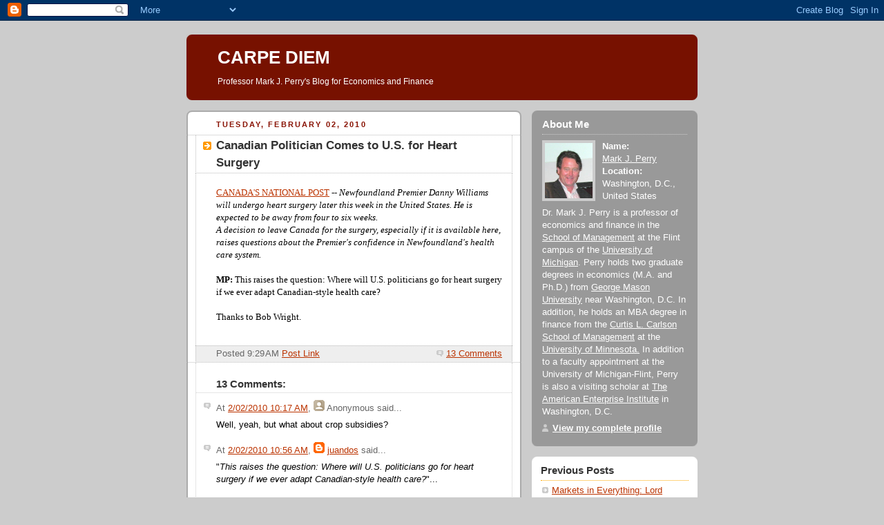

--- FILE ---
content_type: text/html; charset=UTF-8
request_url: https://mjperry.blogspot.com/2010/02/canadian-politician-comes-to-us-for.html
body_size: 10602
content:
<!DOCTYPE html PUBLIC "-//W3C//DTD XHTML 1.0 Strict//EN" "http://www.w3.org/TR/xhtml1/DTD/xhtml1-strict.dtd">



<html xmlns="http://www.w3.org/1999/xhtml" xml:lang="en" lang="en"><head>

 

<script type="text/javascript" src="//w.sharethis.com/button/buttons.js"></script><script type="text/javascript">stLight.options({publisher:'c5f40451-43d3-440f-952a-415150b09bff'});</script>

<script type="text/javascript" src="//w.sharethis.com/button/buttons.js"></script><script type="text/javascript">stLight.options({publisher:'c5f40451-43d3-440f-952a-415150b09bff'});</script>
  <title>CARPE DIEM: Canadian Politician Comes to U.S. for Heart Surgery</title>

  <script type="text/javascript">(function() { (function(){function b(g){this.t={};this.tick=function(h,m,f){var n=f!=void 0?f:(new Date).getTime();this.t[h]=[n,m];if(f==void 0)try{window.console.timeStamp("CSI/"+h)}catch(q){}};this.getStartTickTime=function(){return this.t.start[0]};this.tick("start",null,g)}var a;if(window.performance)var e=(a=window.performance.timing)&&a.responseStart;var p=e>0?new b(e):new b;window.jstiming={Timer:b,load:p};if(a){var c=a.navigationStart;c>0&&e>=c&&(window.jstiming.srt=e-c)}if(a){var d=window.jstiming.load;
c>0&&e>=c&&(d.tick("_wtsrt",void 0,c),d.tick("wtsrt_","_wtsrt",e),d.tick("tbsd_","wtsrt_"))}try{a=null,window.chrome&&window.chrome.csi&&(a=Math.floor(window.chrome.csi().pageT),d&&c>0&&(d.tick("_tbnd",void 0,window.chrome.csi().startE),d.tick("tbnd_","_tbnd",c))),a==null&&window.gtbExternal&&(a=window.gtbExternal.pageT()),a==null&&window.external&&(a=window.external.pageT,d&&c>0&&(d.tick("_tbnd",void 0,window.external.startE),d.tick("tbnd_","_tbnd",c))),a&&(window.jstiming.pt=a)}catch(g){}})();window.tickAboveFold=function(b){var a=0;if(b.offsetParent){do a+=b.offsetTop;while(b=b.offsetParent)}b=a;b<=750&&window.jstiming.load.tick("aft")};var k=!1;function l(){k||(k=!0,window.jstiming.load.tick("firstScrollTime"))}window.addEventListener?window.addEventListener("scroll",l,!1):window.attachEvent("onscroll",l);
 })();</script><script type="text/javascript">function a(){var b=window.location.href,c=b.split("?");switch(c.length){case 1:return b+"?m=1";case 2:return c[1].search("(^|&)m=")>=0?null:b+"&m=1";default:return null}}var d=navigator.userAgent;if(d.indexOf("Mobile")!=-1&&d.indexOf("WebKit")!=-1&&d.indexOf("iPad")==-1||d.indexOf("Opera Mini")!=-1||d.indexOf("IEMobile")!=-1){var e=a();e&&window.location.replace(e)};
</script><meta http-equiv="Content-Type" content="text/html; charset=UTF-8" />
<meta name="generator" content="Blogger" />
<link rel="icon" type="image/vnd.microsoft.icon" href="https://www.blogger.com/favicon.ico"/>
<link rel="alternate" type="application/atom+xml" title="CARPE DIEM - Atom" href="https://mjperry.blogspot.com/feeds/posts/default" />
<link rel="alternate" type="application/rss+xml" title="CARPE DIEM - RSS" href="https://mjperry.blogspot.com/feeds/posts/default?alt=rss" />
<link rel="service.post" type="application/atom+xml" title="CARPE DIEM - Atom" href="https://www.blogger.com/feeds/28997633/posts/default" />
<link rel="alternate" type="application/atom+xml" title="CARPE DIEM - Atom" href="https://mjperry.blogspot.com/feeds/318424891172466154/comments/default" />
<link rel="stylesheet" type="text/css" href="https://www.blogger.com/static/v1/v-css/1601750677-blog_controls.css"/>
<link rel="stylesheet" type="text/css" href="https://www.blogger.com/dyn-css/authorization.css?targetBlogID=28997633&zx=edbb39bf-7c0a-4e27-bc68-8e19a7b779df"/>


  <style type="text/css">
/*
-----------------------------------------------
Blogger Template Style
Name:     Rounders 2
Designer: Douglas Bowman
URL:      www.stopdesign.com
Date:     27 Feb 2004
----------------------------------------------- */


body {
  background:#ccc;
  margin:0;
  padding:20px 10px;
  text-align:center;
  font:x-small/1.5em "Trebuchet MS",Verdana,Arial,Sans-serif;
  color:#633;
  font-size/* */:/**/small;
  font-size: /**/small;
  }


/* Page Structure
----------------------------------------------- */
/* The images which help create rounded corners depend on the 
   following widths and measurements. If you want to change 
   these measurements, the images will also need to change.
   */
@media all {
  #content {
    width:740px;
    margin:0 auto;
    text-align:left;
    }
  #main {
    width:485px;
    float:left;
    background:#fff url("//www.blogblog.com/rounders2/corners_main_bot.gif") no-repeat left bottom;
    margin:15px 0 0;
    padding:0 0 10px;
    color:#000;
    font-size:97%;
    line-height:1.5em;
    }
  #main2 {
    float:left;
    width:100%;
    background:url("//www.blogblog.com/rounders2/corners_main_top.gif") no-repeat left top;
    padding:10px 0 0;
    }
  #main3 {
    background:url("//www.blogblog.com/rounders2/rails_main.gif") repeat-y;
    padding:0;
    }
  #sidebar {
    width:240px;
    float:right;
    margin:15px 0 0;
    font-size:97%;
    line-height:1.5em;
    }
  }
@media handheld {
  #content {
    width:90%;
    }
  #main {
    width:100%;
    float:none;
    background:#fff;
    }
  #main2 {
    float:none;
    background:none;
    }
  #main3 {
    background:none;
    }
  #sidebar {
    width:100%;
    float:none;
    }
  }


/* Links
----------------------------------------------- */
a:link {
  color:#b30;
  }
a:visited {
  color:#666;
  }
a:hover {
  color:#c63;
  }
a img {
  border-width:0;
  }


/* Blog Header
----------------------------------------------- */
@media all {
  #header {
    background:#710 url("//www.blogblog.com/rounders2/corners_cap_top.gif") no-repeat left top;
    margin:0 0 0;
    padding:8px 0 0;
    color:#fff;
    }
  #header div {
    background:url("//www.blogblog.com/rounders2/corners_cap_bot.gif") no-repeat left bottom;
    padding:0 15px 8px;
    }
  }
@media handheld {
  #header {
    background:#710;
    }
  #header div {
    background:none;
    }
  }
#blog-title {
  margin:0;
  padding:10px 30px 5px;
  font-size:200%;
  line-height:1.2em;
  }
#blog-title a {
  text-decoration:none;
  color:#fff;
  }
#description {
  margin:0;
  padding:5px 30px 10px;
  font-size:94%;
  line-height:1.5em;
  }


/* Posts
----------------------------------------------- */
.date-header {
  margin:0 28px 0 43px;
  font-size:85%;
  line-height:2em;
  text-transform:uppercase;
  letter-spacing:.2em;
  color:#810;
  }
.post {
  margin:.3em 0 25px;
  padding:0 13px;
  border:1px dotted #bbb;
  border-width:1px 0;
  }
.post-title {
  margin:0;
  font-size:135%;
  line-height:1.5em;
  background:url("//www.blogblog.com/rounders2/icon_arrow.gif") no-repeat 10px .5em;
  display:block;
  border:1px dotted #bbb;
  border-width:0 1px 1px;
  padding:2px 14px 2px 29px;
  color:#333;
  }
a.title-link, .post-title strong {
  text-decoration:none;
  display:block;
  }
a.title-link:hover {
  background-color:#eee;
  color:#000;
  }
.post-body {
  border:1px dotted #bbb;
  border-width:0 1px 1px;
  border-bottom-color:#fff;
  padding:10px 14px 1px 29px;
  }
html>body .post-body {
  border-bottom-width:0;
  }
.post p {
  margin:0 0 .75em;
  }
p.post-footer {
  background:#eee;
  margin:0;
  padding:2px 14px 2px 29px;
  border:1px dotted #bbb;
  border-width:1px;
  border-bottom:1px solid #eee;
  font-size:100%;
  line-height:1.5em;
  color:#666;
  text-align:right;
  }
html>body p.post-footer {
  border-bottom-color:transparent;
  }
p.post-footer em {
  display:block;
  float:left;
  text-align:left;
  font-style:normal;
  }
a.comment-link {
  /* IE5.0/Win doesn't apply padding to inline elements,
     so we hide these two declarations from it */
  background/* */:/**/url("//www.blogblog.com/rounders2/icon_comment.gif") no-repeat 0 45%;
  padding-left:14px;
  }
html>body a.comment-link {
  /* Respecified, for IE5/Mac's benefit */
  background:url("//www.blogblog.com/rounders2/icon_comment.gif") no-repeat 0 45%;
  padding-left:14px;
  }
.post img {
  margin:0 0 5px 0;
  padding:4px;
  border:1px solid #ccc;
  }
blockquote {
  margin:.75em 0;
  border:1px dotted #ccc;
  border-width:1px 0;
  padding:5px 15px;
  color:#666;
  }
.post blockquote p {
  margin:.5em 0;
  }


/* Comments
----------------------------------------------- */
#comments {
  margin:-25px 13px 0;
  border:1px dotted #ccc;


  border-width:0 1px 1px;
  padding:20px 0 15px 0;
  }
#comments h4 {
  margin:0 0 10px;
  padding:0 14px 2px 29px;
  border-bottom:1px dotted #ccc;
  font-size:120%;
  line-height:1.4em;
  color:#333;
  }
#comments-block {
  margin:0 15px 0 9px;
  }
.comment-data {
  background:url("//www.blogblog.com/rounders2/icon_comment.gif") no-repeat 2px .3em;
  margin:.5em 0;
  padding:0 0 0 20px;
  color:#666;
  }
.comment-poster {
  font-weight:bold;
  }
.comment-body {
  margin:0 0 1.25em;
  padding:0 0 0 20px;
  }
.comment-body p {
  margin:0 0 .5em;
  }
.comment-timestamp {
  margin:0 0 .5em;
  padding:0 0 .75em 20px;
  color:#666;
  }
.comment-timestamp a:link {
  color:#666;
  }
.deleted-comment {
  font-style:italic;
  color:gray;
  }


/* Profile
----------------------------------------------- */
@media all {
  #profile-container {
    background:#999 url("//www.blogblog.com/rounders2/corners_prof_bot.gif") no-repeat left bottom;
    margin:0 0 15px;
    padding:0 0 10px;
    color:#fff;
    }
  #profile-container h2 {
    background:url("//www.blogblog.com/rounders2/corners_prof_top.gif") no-repeat left top;
    padding:10px 15px .2em;
    margin:0;
    border-width:0;
    font-size:115%;
    line-height:1.5em;
    color:#fff;
    }
  }
@media handheld {
  #profile-container {
    background:#999;
    }
  #profile-container h2 {
    background:none;
    }
  }
.profile-datablock {
  margin:0 15px .5em;
  border-top:1px dotted #ccc;
  padding-top:8px;
  }
.profile-img {display:inline;}
.profile-img img {
  float:left;
  margin:0 10px 5px 0;
  border:4px solid #ccc;
  }
.profile-data strong {
  display:block;
  }
#profile-container p {
  margin:0 15px .5em;
  }
#profile-container .profile-textblock {
  clear:left;
  }
#profile-container a {
  color:#fff;
  }
.profile-link a {
  background:url("//www.blogblog.com/rounders2/icon_profile.gif") no-repeat 0 .1em;
  padding-left:15px;
  font-weight:bold;
  }
ul.profile-datablock {
  list-style-type:none;

  }


/* Sidebar Boxes
----------------------------------------------- */
@media all {
  .box {
    background:#fff url("//www.blogblog.com/rounders2/corners_side_top.gif") no-repeat left top;
    margin:0 0 15px;
    padding:10px 0 0;
    color:#555;
    }
  .box2 {
    background:url("//www.blogblog.com/rounders2/corners_side_bot.gif") no-repeat left bottom;
    padding:0 13px 8px;
    }
  }
@media handheld {
  .box {
    background:#fff;
    }
  .box2 {
    background:none;
    }
  }
.sidebar-title {
  margin:0;
  padding:0 0 .2em;
  border-bottom:1px dotted #fa0;
  font-size:115%;
  line-height:1.5em;
  color:#333;
  }
.box ul {
  margin:.5em 0 1.25em;
  padding:0 0px;
  list-style:none;
  }
.box ul li {
  background:url("//www.blogblog.com/rounders2/icon_arrow_sm.gif") no-repeat 2px .25em;
  margin:0;
  padding:0 0 3px 16px;
  margin-bottom:3px;
  border-bottom:1px dotted #eee;
  line-height:1.4em;
  }
.box p {
  margin:0 0 .6em;
  }


/* Footer
----------------------------------------------- */
#footer {
  clear:both;
  margin:0;
  padding:15px 0 0;
  }
@media all {
  #footer div {
    background:#710 url("//www.blogblog.com/rounders2/corners_cap_top.gif") no-repeat left top;
    padding:8px 0 0;
    color:#fff;
    }
  #footer div div {
    background:url("//www.blogblog.com/rounders2/corners_cap_bot.gif") no-repeat left bottom;
    padding:0 15px 8px;
    }
  }
@media handheld {
  #footer div {
    background:#710;
    }
  #footer div div {
    background:none;
    }
  }
#footer hr {display:none;}
#footer p {margin:0;}
#footer a {color:#fff;} 
  </style>


<meta name='google-adsense-platform-account' content='ca-host-pub-1556223355139109'/>
<meta name='google-adsense-platform-domain' content='blogspot.com'/>
<!-- --><style type="text/css">@import url(//www.blogger.com/static/v1/v-css/navbar/3334278262-classic.css);
div.b-mobile {display:none;}
</style>

</head>



<body><script type="text/javascript">
    function setAttributeOnload(object, attribute, val) {
      if(window.addEventListener) {
        window.addEventListener('load',
          function(){ object[attribute] = val; }, false);
      } else {
        window.attachEvent('onload', function(){ object[attribute] = val; });
      }
    }
  </script>
<div id="navbar-iframe-container"></div>
<script type="text/javascript" src="https://apis.google.com/js/platform.js"></script>
<script type="text/javascript">
      gapi.load("gapi.iframes:gapi.iframes.style.bubble", function() {
        if (gapi.iframes && gapi.iframes.getContext) {
          gapi.iframes.getContext().openChild({
              url: 'https://www.blogger.com/navbar/28997633?origin\x3dhttps://mjperry.blogspot.com',
              where: document.getElementById("navbar-iframe-container"),
              id: "navbar-iframe"
          });
        }
      });
    </script>



<!-- Begin #content - Centers all content and provides edges for floated columns -->

<div id="content">



<!-- Blog Header -->

<div id="header"><div>

  <h1 id="blog-title">
    <a href="http://mjperry.blogspot.com/">
	CARPE DIEM
	</a>
  </h1>
  <p id="description">Professor Mark J. Perry's Blog for Economics and Finance</p>

</div></div>





<!-- Begin #main - Contains main-column blog content -->

<div id="main"><div id="main2"><div id="main3">



    
  <h2 class="date-header">Tuesday, February 02, 2010</h2>
  

         <!-- Begin .post -->

  <div class="post"><a name="318424891172466154"></a>

     
	 
    <h3 class="post-title">
	 Canadian Politician Comes to U.S. for Heart Surgery
    </h3>
	 
    


 <div class="post-body">
<p>
      <div style="clear:both;"></div><a href="http://www.nationalpost.com/news/story.html?id=2510700"><span style="font-family:georgia;">CANADA'S NATIONAL POST</span></a><span style="font-family:georgia;"> -- </span><span style="font-family:georgia;"><em>Newfoundland Premier Danny Williams will undergo heart surgery later this week in the United States. He is expected to be away from four to six weeks.<br />A decision to leave Canada for the surgery, especially if it is available here, raises questions about the Premier's confidence in Newfoundland's health care system.<br /></em><br /><strong>MP:</strong> This raises the question: Where will U.S. politicians go for heart surgery if we ever adapt Canadian-style health care? </span><br /><span style="font-family:georgia;"></span><br /><span style="font-family:georgia;">Thanks to Bob Wright.</span><div style="clear:both; padding-bottom:0.25em"></div><br>

   </p>



   

         </div>
    <p class="post-footer">


      <em>Posted 9:29 AM  <a href="http://mjperry.blogspot.com/2010/02/canadian-politician-comes-to-us-for.html" title="permanent link">Post Link</a></em> 
      
         <a class="comment-link" href="https://www.blogger.com/comment/fullpage/post/28997633/318424891172466154"location.href=https://www.blogger.com/comment/fullpage/post/28997633/318424891172466154;>13 Comments</a>
      

     </a>
  </p>
    </div>

  <!-- End .post -->

    <!-- Begin #comments -->

 
  <div id="comments">

	<a name="comments"></a>

    <h4>13 Comments:</h4>

    <dl id="comments-block">
      
      <dt class="comment-data" id="c6714775223257031695"><a name="c6714775223257031695"></a>

        At <a href="#c6714775223257031695" title="comment permalink">2/02/2010 10:17 AM</a>,
        <span style="line-height:16px" class="comment-icon anon-comment-icon"><img src="https://resources.blogblog.com/img/anon16-rounded.gif" alt="Anonymous" style="display:inline;" /></span>&nbsp;<span class="anon-comment-author">Anonymous</span> said...
      </dt>
      <dd class="comment-body">
        <p>Well, yeah, but what about crop subsidies?</p>
	  <span class="item-control blog-admin pid-963874396"><a style="border:none;" href="https://www.blogger.com/comment/delete/28997633/6714775223257031695" title="Delete Comment" ><span class="delete-comment-icon">&nbsp;</span></a></span>
      </dd>
	  
      <dt class="comment-data" id="c1598719946037352456"><a name="c1598719946037352456"></a>

        At <a href="#c1598719946037352456" title="comment permalink">2/02/2010 10:56 AM</a>,
        <span style="line-height:16px" class="comment-icon blogger-comment-icon"><img src="https://resources.blogblog.com/img/b16-rounded.gif" alt="Blogger" style="display:inline;" /></span>&nbsp;<a href="https://www.blogger.com/profile/01656743466655157652" rel="nofollow">juandos</a> said...
      </dt>
      <dd class="comment-body">
        <p>&quot;<i>This raises the question: Where will U.S. politicians go for heart surgery if we ever adapt Canadian-style health care?</i>&quot;...<br /><br /><a href="http://www.indiamedicaltourism.net/index.html" rel="nofollow"><strong>India</strong></a>?</p>
	  <span class="item-control blog-admin pid-1981772804"><a style="border:none;" href="https://www.blogger.com/comment/delete/28997633/1598719946037352456" title="Delete Comment" ><span class="delete-comment-icon">&nbsp;</span></a></span>
      </dd>
	  
      <dt class="comment-data" id="c6875197955511870223"><a name="c6875197955511870223"></a>

        At <a href="#c6875197955511870223" title="comment permalink">2/02/2010 11:58 AM</a>,
        <span style="line-height:16px" class="comment-icon anon-comment-icon"><img src="https://resources.blogblog.com/img/anon16-rounded.gif" alt="Anonymous" style="display:inline;" /></span>&nbsp;<span class="anon-comment-author">Anonymous</span> said...
      </dt>
      <dd class="comment-body">
        <p>I am from Canada and i have to go in a private clinic to get a good service. For $ 75 CAD i have a consultation in the next 2-3 hours after my phone call.<br /><br />Or I have the choice to wait over 12 hours in a very dirty emergency with over 50 people and miss my job for one day.</p>
	  <span class="item-control blog-admin pid-963874396"><a style="border:none;" href="https://www.blogger.com/comment/delete/28997633/6875197955511870223" title="Delete Comment" ><span class="delete-comment-icon">&nbsp;</span></a></span>
      </dd>
	  
      <dt class="comment-data" id="c874307040332202861"><a name="c874307040332202861"></a>

        At <a href="#c874307040332202861" title="comment permalink">2/02/2010 1:58 PM</a>,
        <span style="line-height:16px" class="comment-icon anon-comment-icon"><img src="https://resources.blogblog.com/img/anon16-rounded.gif" alt="Anonymous" style="display:inline;" /></span>&nbsp;<span class="anon-comment-author">Benny The Man</span> said...
      </dt>
      <dd class="comment-body">
        <p>Paul-<br /><br />You finally get it.<br /><br />The topic is never crop subsidies, or ossified lard in the Department of Defense, or the home mortgage interest tax deduction, or the extensive panoply of rural subsidies. <br /><br />Nevermind that everyone has known for decades that surface ships are prone to sinking in any real war. The mightiest aircraft carrier will be known as the USS Sunkfast if a sub hits it with a torpedo--and a Chinese sub surfaced right in the middle of our most powerful fleet on exercises recently! No one had detected it! It could have sunk several of our ships! But let&#39;s change the topic, quickly. The right-wing never wants to talk about how it copsts $1 million a year per soldier for our military to put a solider on the ground---in marginal costs. The full cost is multiples higher. Do you think we might need radical reforms? Just maybe? <br /><br />BTW, I am not sure I support nationalized health care as proposed in the USA.<br />I think we have to go either/or.  Privatize entirely, or create a national health corps and do it that way.</p>
	  <span class="item-control blog-admin pid-963874396"><a style="border:none;" href="https://www.blogger.com/comment/delete/28997633/874307040332202861" title="Delete Comment" ><span class="delete-comment-icon">&nbsp;</span></a></span>
      </dd>
	  
      <dt class="comment-data" id="c4237670532319175216"><a name="c4237670532319175216"></a>

        At <a href="#c4237670532319175216" title="comment permalink">2/02/2010 3:39 PM</a>,
        <span style="line-height:16px" class="comment-icon anon-comment-icon"><img src="https://resources.blogblog.com/img/anon16-rounded.gif" alt="Anonymous" style="display:inline;" /></span>&nbsp;<span class="anon-comment-author">Anonymous</span> said...
      </dt>
      <dd class="comment-body">
        <p>Benny The Obama Voter,<br /><br />&quot;The topic is never crop subsidies, or ossified lard in the Department of Defense, or the home mortgage interest tax deduction, or the extensive panoply of rural subsidies.&quot;<br /><br />And what color is the sky in your world where the right-wing applauds crop subsidies, or Pentagon excess?</p>
	  <span class="item-control blog-admin pid-963874396"><a style="border:none;" href="https://www.blogger.com/comment/delete/28997633/4237670532319175216" title="Delete Comment" ><span class="delete-comment-icon">&nbsp;</span></a></span>
      </dd>
	  
      <dt class="comment-data" id="c6393282682460803116"><a name="c6393282682460803116"></a>

        At <a href="#c6393282682460803116" title="comment permalink">2/02/2010 4:03 PM</a>,
        <span style="line-height:16px" class="comment-icon anon-comment-icon"><img src="https://resources.blogblog.com/img/anon16-rounded.gif" alt="Anonymous" style="display:inline;" /></span>&nbsp;<span class="anon-comment-author">Benny The Man</span> said...
      </dt>
      <dd class="comment-body">
        <p>Paul-<br /><br />Let&#39;s review Carpe Diem&#39;s topics for the last year.<br /><br />How many were on the one-time, sunsetted, $3 billion auto clunkers program, vs. the $8 billion in annual subsidies for rural telephone users?<br /><br />I think the score is 12 to 0.<br /><br />The right-wing constantly does the waa-waa over perceived liberal programs, but the right-wing has its own, and larger, sacred cows.<br /><br />I assume Dr. Perry has never combed through the federal budget and regulatory apparatus, and so does not know this. <br /><br />So I post to add some balance.</p>
	  <span class="item-control blog-admin pid-963874396"><a style="border:none;" href="https://www.blogger.com/comment/delete/28997633/6393282682460803116" title="Delete Comment" ><span class="delete-comment-icon">&nbsp;</span></a></span>
      </dd>
	  
      <dt class="comment-data" id="c5739517181850973445"><a name="c5739517181850973445"></a>

        At <a href="#c5739517181850973445" title="comment permalink">2/02/2010 4:14 PM</a>,
        <span style="line-height:16px" class="comment-icon anon-comment-icon"><img src="https://resources.blogblog.com/img/anon16-rounded.gif" alt="Anonymous" style="display:inline;" /></span>&nbsp;<span class="anon-comment-author">Anonymous</span> said...
      </dt>
      <dd class="comment-body">
        <p>Benny The Obama Voter,<br /><br />&quot;The right-wing constantly does the waa-waa over perceived liberal programs, but the right-wing has its own, and larger, sacred cows.&quot;<br /><br />Oh yeah, like farm subsidies, right? Then explain to me  farm state Senator Tom Harkin, Senator Ben Nelson, Senator Russ Feingold, Senator Dick Durbin, Senator Roland Burris, Senator Kent Conrad, Senator Amy Klobuchar, Senator Al Franken, Senator Herb Kohl, etc.<br /><br />Explain how the guy you voted for, the same guy who just submitted a staggering record deficit budget with trillion dollar out yr deficits for eternity, enthusiastically supports the ethanol boondoggle.</p>
	  <span class="item-control blog-admin pid-963874396"><a style="border:none;" href="https://www.blogger.com/comment/delete/28997633/5739517181850973445" title="Delete Comment" ><span class="delete-comment-icon">&nbsp;</span></a></span>
      </dd>
	  
      <dt class="comment-data" id="c1841937744915385225"><a name="c1841937744915385225"></a>

        At <a href="#c1841937744915385225" title="comment permalink">2/02/2010 4:14 PM</a>,
        <span style="line-height:16px" class="comment-icon anon-comment-icon"><img src="https://resources.blogblog.com/img/anon16-rounded.gif" alt="Anonymous" style="display:inline;" /></span>&nbsp;<span class="anon-comment-author">Anonymous</span> said...
      </dt>
      <dd class="comment-body">
        <p>Don&#39;t worry Mr. Perry, us Canadians have other options. Singapore and Bangkok have amazing private hospitals. They&#39;re more like hotels than any hospital North Americans are accustomed to, and they&#39;re rather affordable.<br /><br />When I&#39;m in Canada, I dread going to the hospital for anything. I usually wait to get back to a country that knows how to deliver medical services in style.</p>
	  <span class="item-control blog-admin pid-963874396"><a style="border:none;" href="https://www.blogger.com/comment/delete/28997633/1841937744915385225" title="Delete Comment" ><span class="delete-comment-icon">&nbsp;</span></a></span>
      </dd>
	  
      <dt class="comment-data" id="c2724649997084179238"><a name="c2724649997084179238"></a>

        At <a href="#c2724649997084179238" title="comment permalink">2/02/2010 4:38 PM</a>,
        <span style="line-height:16px" class="comment-icon anon-comment-icon"><img src="https://resources.blogblog.com/img/anon16-rounded.gif" alt="Anonymous" style="display:inline;" /></span>&nbsp;<span class="anon-comment-author">Benny The Man</span> said...
      </dt>
      <dd class="comment-body">
        <p>Paul-<br /><br />Go to page A4 of today&#39;s Wall Street Journal. You will see that <br />in 2000, the US military budget was $300 billion. <br /><br />We took a hit from 24 punks-terrorists, mostly Saudis, armed with box cutters on 9/11.  <br /><br />No nation-state or military force attacked us, or has even threatened to.<br /><br />Today our military budget is $688 billion, not counting VA outlays, from DOE outlays, and &quot;Homeland Security,&quot; or &quot;Civilian Defense.&quot; <br /><br />Obama is currently presiding over this enormous waste of resources.  Bush started this waste of resources.<br /><br />We have to pay taxes for this.<br /><br />In fact, we should demand that our military defend us for less than the 2000 outlay of $300 billion.  As Dr. Perry has pointed out, most hardware in the private sector costs less every year, not more. But military hadrware just costs more and more and more. <br /><br />I never, ever hear right-wingers do the waa-waa over military outlays--which primarily flow to Red and rural areas. <br /><br />Just telling it like it is. <br /><br />You are right--plenty of Deficit Democrats join hands with Red Ink Republicans to fleece US taxpayers.</p>
	  <span class="item-control blog-admin pid-963874396"><a style="border:none;" href="https://www.blogger.com/comment/delete/28997633/2724649997084179238" title="Delete Comment" ><span class="delete-comment-icon">&nbsp;</span></a></span>
      </dd>
	  
      <dt class="comment-data" id="c2126105020105567747"><a name="c2126105020105567747"></a>

        At <a href="#c2126105020105567747" title="comment permalink">2/02/2010 4:52 PM</a>,
        <span style="line-height:16px" class="comment-icon anon-comment-icon"><img src="https://resources.blogblog.com/img/anon16-rounded.gif" alt="Anonymous" style="display:inline;" /></span>&nbsp;<span class="anon-comment-author">Anonymous</span> said...
      </dt>
      <dd class="comment-body">
        <p>Benny The Obama Voter,<br /><br />&quot;Obama is currently presiding over this enormous waste of resources. Bush started this waste of resources.&quot;<br /><br />We&#39;re killing terrorists all across the Middle East, hardly a waste, and at least it&#39;s Constitutionally mandated. <br /><br />If you want to talk about a waste of resources, consult today&#39;s top editorial in the WSJ regarding Obama&#39;s budget monstrosity.<br /><br />I propose a a 90% idiot tax on Obama voters to make up for his staggering budget shortfalls.</p>
	  <span class="item-control blog-admin pid-963874396"><a style="border:none;" href="https://www.blogger.com/comment/delete/28997633/2126105020105567747" title="Delete Comment" ><span class="delete-comment-icon">&nbsp;</span></a></span>
      </dd>
	  
      <dt class="comment-data" id="c1494887487948694349"><a name="c1494887487948694349"></a>

        At <a href="#c1494887487948694349" title="comment permalink">2/02/2010 5:02 PM</a>,
        <span style="line-height:16px" class="comment-icon anon-comment-icon"><img src="https://resources.blogblog.com/img/anon16-rounded.gif" alt="Anonymous" style="display:inline;" /></span>&nbsp;<span class="anon-comment-author">Lyle</span> said...
      </dt>
      <dd class="comment-body">
        <p>To answer the question, a lot of hospitals will be set up in the Bahamas and British Caribbean outposts, (an idea for the caymans after their banks get killed off). US physicians who don&#39;t like what is happening here will move there and not have to worry about mal-practice since it is based on the British view of civil justice. Note also from Newfoundland Boston is likely closer than Montreal or Toronto where the Canadian centers likely are. <br />This emphasises the issue that the health care is not about the elites they will always get the best because they can pay, it is how the rest of us will get our care rationed, one way or the other, either by insurance/no insurance, or by other means. Hard question but is it worth $100,000 to prolong a life by 2 months, clearly if private pay, but with insurance the issue is less clear.<br /><br />In the spirit of a modest proposal by Swift, there is a way to control health care, require that insurance pay only for those techniques and drugs around in 1950 or some other date.</p>
	  <span class="item-control blog-admin pid-963874396"><a style="border:none;" href="https://www.blogger.com/comment/delete/28997633/1494887487948694349" title="Delete Comment" ><span class="delete-comment-icon">&nbsp;</span></a></span>
      </dd>
	  
      <dt class="comment-data" id="c5233599584824396428"><a name="c5233599584824396428"></a>

        At <a href="#c5233599584824396428" title="comment permalink">2/03/2010 8:08 AM</a>,
        <span style="line-height:16px" class="comment-icon blogger-comment-icon"><img src="https://resources.blogblog.com/img/b16-rounded.gif" alt="Blogger" style="display:inline;" /></span>&nbsp;<a href="https://www.blogger.com/profile/01656743466655157652" rel="nofollow">juandos</a> said...
      </dt>
      <dd class="comment-body">
        <p><b>pseudo benny</b> has a real hard time perceiving reality it seems...<br /><br />From the WaPo: <a href="http://www.washingtonpost.com/wp-dyn/content/article/2007/07/27/AR2007072700350.html" rel="nofollow"><strong>House Passes Massive Farm Bill<br />Tax Issue Prompts GOP Opposition</strong></a><br /><br />By Dan Morgan<br />Special to the Washington Post <br />Saturday, July 28, 2007<br /><br />Its all politics <b>pseudo benny</b> but you don&#39;t let that stop you from making silly comments...<br /><br /><br /><a href="http://mjperry.blogspot.com/" rel="nofollow"><strong>CARPE DIEM</strong></a></p>
	  <span class="item-control blog-admin pid-1981772804"><a style="border:none;" href="https://www.blogger.com/comment/delete/28997633/5233599584824396428" title="Delete Comment" ><span class="delete-comment-icon">&nbsp;</span></a></span>
      </dd>
	  
      <dt class="comment-data" id="c8654129810436366829"><a name="c8654129810436366829"></a>

        At <a href="#c8654129810436366829" title="comment permalink">3/08/2010 11:35 AM</a>,
        <span style="line-height:16px" class="comment-icon anon-comment-icon"><img src="https://resources.blogblog.com/img/anon16-rounded.gif" alt="Anonymous" style="display:inline;" /></span>&nbsp;<span class="anon-comment-author">Anonymous</span> said...
      </dt>
      <dd class="comment-body">
        <p>Perhaps we need look no further than the government regulations to explain the high cost of insurance.<br /><br />Torte reform is but one piece of the puzzle that would lower our costs for insurance.  Crossing state lines as in every other instance of &quot;commerce&quot; is a way to increase competition for a lower premium.<br /><br />The government is NEVER the answer.  People who WANT to run the lives of others should ALWAYS be suspect.  What kind of arrogance does this expose?  We would have good people in gov if we would reinstate our 6th and 10th Amendments (Constitution).<br /><br />Health care should remain between a patient and his/her doctor.  A bureaucrat is definitely NOT the answer.  What I eat, drive, sport, or any other aspect of my life is not up for discussion nor edict.<br /><br />I am always concerned that those speaking with accents are trying to make this country like the ones they left for the freedom of choice which is mankinds&#39; birthright and then work toward changing this country into something closer to what they left.  <br /><br />&quot;Row, Row, row YOUR boat gently down the stream (w/o capsizing any others&#39; boat&quot;...what ever happened to &quot;MIND YOUR OWN BUSINESS&quot;!</p>
	  <span class="item-control blog-admin pid-963874396"><a style="border:none;" href="https://www.blogger.com/comment/delete/28997633/8654129810436366829" title="Delete Comment" ><span class="delete-comment-icon">&nbsp;</span></a></span>
      </dd>
	  
    </dl>

		<p class="comment-timestamp">
    <a class="comment-link" href="https://www.blogger.com/comment/fullpage/post/28997633/318424891172466154">Post a Comment</a>
    </p>
    	    
    


		<p style="padding-left:20px;">
	<a href="http://mjperry.blogspot.com/"><< Home</a>
    </p>
    </div>



  <!-- End #comments -->





</div></div></div>

<!-- End #main -->








<!-- Begin #sidebar -->

<div id="sidebar">

    <!-- Begin #profile-container -->

   <div id="profile-container"><h2 class="sidebar-title">About Me</h2>
<dl class="profile-datablock"><dt class="profile-img"><a href="https://www.blogger.com/profile/04320124434231197938"><img src="//blogger.googleusercontent.com/img/b/R29vZ2xl/AVvXsEiYlzKbPkMOL-eFD6QK_PX5aqkJLSvqa6fDntmW6BKAj9FUHc0UF8on5U0cNJ0Qwf28TsfpGhnGaYCmIWPmHgMquOoUui_F_nD_oDgNvQ4OWQqDoDfE8p6LDhAQqHkoeg/s220/perryconv.JPG" width="69" height="80" alt="My Photo"></a></dt>
<dd class="profile-data"><strong>Name:</strong> <a rel="author" href="https://www.blogger.com/profile/04320124434231197938"> Mark J. Perry </a></dd>
<dd class="profile-data"><strong>Location:</strong>  Washington, D.C., United States </dd></dl>
<p class="profile-textblock">Dr. Mark J. Perry is a professor of economics and finance in the <a href="http://www.umflint.edu/som/">School of Management</a> at the Flint campus of the <a href="http://www.umflint.edu"> University of Michigan</a>. 

Perry holds two graduate degrees in economics (M.A. and Ph.D.) from <a href="http://www.gmu.edu"> George Mason University</a> near Washington, D.C. In addition, he holds an MBA degree in finance from the <a href="http://www.csom.umn.edu"> Curtis L. Carlson School of Management</a> at the <a href="http://www.umn.edu"> University of Minnesota.</a>  In addition to a faculty appointment at the University of Michigan-Flint, Perry is also a visiting scholar at <a href="http://www.aei.org"> The American Enterprise Institute</a> in Washington, D.C.</p>
<p class="profile-link"><a rel="author" href="https://www.blogger.com/profile/04320124434231197938">View my complete profile</a></p></div>

  <!-- End #profile -->



    <!-- Begin .box -->

  <div class="box"><div class="box2"><div class="box3">
    
        

<h2 class="sidebar-title">Previous Posts</h2>
    <ul id="recently">
    

        <li><a href="http://mjperry.blogspot.com/2010/02/markets-in-everything-lord-ganesha-us.html">Markets in Everything: Lord Ganesha U.S. Stamps</a></li>
     

        <li><a href="http://mjperry.blogspot.com/2010/02/how-to-make-weak-economy-worse-raist.html">How To Make a Weak Economy Worse: Raise Taxes</a></li>
     

        <li><a href="http://mjperry.blogspot.com/2010/02/its-not-1930s-again-its-not-even-close.html">It&rsquo;s Not the 1930s Again; It&#39;s Not Even Close, Par...</a></li>
     

        <li><a href="http://mjperry.blogspot.com/2010/02/highest-growth-in-real-consumption.html">Real Consumption Growth Rate: Highest Since 2007</a></li>
     

        <li><a href="http://mjperry.blogspot.com/2010/02/another-v-sign-of-economic-recovery-ism.html">Another Huge V-Sign of Economic Recovery: ISM Hits...</a></li>
     

        <li><a href="http://mjperry.blogspot.com/2010/02/its-not-1930s-again-and-its-not-even.html">It&rsquo;s Not the 1930s Again --- It&#39;s Not Even Close</a></li>
     

        <li><a href="http://mjperry.blogspot.com/2010/02/more-on-cash-only-medicine-like-being.html">More on Cash-Only Medicine: Like Being Born Again</a></li>
     

        <li><a href="http://mjperry.blogspot.com/2010/02/personal-savings-reaches-11-year-high.html">Personal Savings Reaches 11-Year High in 2009</a></li>
     

        <li><a href="http://mjperry.blogspot.com/2010/01/no-corkscrew-or-bottle-opener-no.html">No Corkscrew or Bottle Opener? No Problem</a></li>
     

        <li><a href="http://mjperry.blogspot.com/2010/01/location-location-location.html">Location, Location, Location</a></li>
     
  </ul>
    
<center>
  <!-- Site Meter XHTML Strict 1.0 -->
<script type="text/javascript" src="//sm7.sitemeter.com/js/counter.js?site=sm7mjperry">
</script>
<!-- Copyright (c)2006 Site Meter -->
<!-- End #sidebar -->
</div>
<!-- End #content --></body></html>